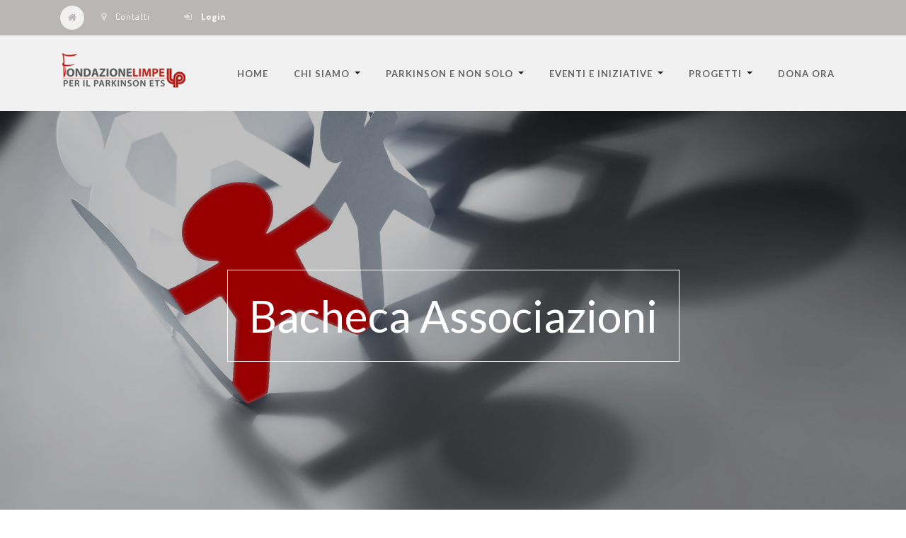

--- FILE ---
content_type: text/html; charset=utf-8
request_url: https://www.fondazionelimpe.it/bacheca-associazioni
body_size: 17506
content:

  
        <!DOCTYPE html>
        <html lang="it-IT" data-website-id="2" data-oe-company-name="Fondazione LIMPE per il Parkinson ETS">
            <head>
                <meta charset="utf-8"/>
                <meta http-equiv="X-UA-Compatible" content="IE=edge,chrome=1"/>
                <meta name="viewport" content="width=device-width, initial-scale=1, user-scalable=no"/>
                <meta name="google-site-verification" content="sX8nzXlp3RDBfhAwEAwGfX5XC0LEc4rFupE-jHMzy_Y"/>
                <title>Associazioni Parkinson | Fondazione LIMPE per il Parkinson Onlus</title>
                <link type="image/x-icon" rel="shortcut icon" href="/web/image/website/2/favicon/"/>

                <script type="text/javascript">
                    var odoo = {
                        csrf_token: "cc3e2ee3893bbfd68b80ad5b4b33d6e02b29508do",
                    };
                </script>

                
            <meta name="generator" content="Odoo"/>

            
            
            
            <meta name="description" content="Spazio dedicato alle Associazioni Parkinson in Italia. Tutte le associazioni di Pazienti potranno inviare la loro richiesta."/>
            <meta name="keywords" content="associazioni parkinson, associazioni pazienti, malattia di parkinson"/>
            
                
                
                
                    
                        <meta property="og:type" content="website"/>
                    
                        <meta property="og:title" content="Associazioni Parkinson | Fondazione LIMPE per il Parkinson Onlus"/>
                    
                        <meta property="og:site_name" content="Fondazione LIMPE per il Parkinson ETS"/>
                    
                        <meta property="og:url" content="https://www.fondazionelimpe.it/bacheca-associazioni"/>
                    
                        <meta property="og:image" content="https://www.fondazionelimpe.it/web/image/79666/Associazione-pazienti-Parkinson-Fondazione-LIMPE.jpg"/>
                    
                        <meta property="og:description" content="Spazio dedicato alle Associazioni Parkinson in Italia. Tutte le associazioni di Pazienti potranno inviare la loro richiesta."/>
                    
                
                
                
                    
                        <meta name="twitter:card" content="summary_large_image"/>
                    
                        <meta name="twitter:title" content="Associazioni Parkinson | Fondazione LIMPE per il Parkinson Onlus"/>
                    
                        <meta name="twitter:image" content="https://www.fondazionelimpe.it/web/image/79666/Associazione-pazienti-Parkinson-Fondazione-LIMPE.jpg"/>
                    
                        <meta name="twitter:description" content="Spazio dedicato alle Associazioni Parkinson in Italia. Tutte le associazioni di Pazienti potranno inviare la loro richiesta."/>
                    
                
            

            
            
                
                    <link rel="alternate" hreflang="en" href="https://www.fondazionelimpe.it/en_GB/bacheca-associazioni"/>
                
                    <link rel="alternate" hreflang="it" href="https://www.fondazionelimpe.it/bacheca-associazioni"/>
                
            

            <script type="text/javascript">
                odoo.session_info = {
                    is_admin: false,
                    is_system: false,
                    is_frontend: true,
                    translationURL: '/website/translations',
                    is_website_user: true,
                    user_id: 15
                };
                
            </script>

            <link type="text/css" rel="stylesheet" href="/web/content/426435-53447cd/2/web.assets_common.0.css"/>
            <link type="text/css" rel="stylesheet" href="/web/content/434541-0148f73/2/web.assets_frontend.0.css"/>
            <link type="text/css" rel="stylesheet" href="/web/content/434542-0148f73/2/web.assets_frontend.1.css"/>
            
            
            

            <script type="text/javascript" src="/web/content/426436-53447cd/2/web.assets_common.js"></script>
            <script src="https://cloud.tinymce.com/stable/tinymce.min.js?apiKey=tc7qg3ts7mhn6d2h594c0krqyr8oppke8p94cnmampe3sjtk"></script>
            <script src="https://cloud.tinymce.com/stable/tinymce.min.js?apiKey=tc7qg3ts7mhn6d2h594c0krqyr8oppke8p94cnmampe3sjtk"></script>
            <script type="text/javascript" src="/web/content/426419-0148f73/2/web.assets_frontend.js"></script>
            
            
            
        
            </head>
            <body>
                
            
        
            
        
        
            
                
            
        
        
    
    

            
            
        
    
            
        <div id="wrapwrap" class="   ">
                <header class=" o_affix_enabled">
                    
            <nav id="preheader" style="display:none">
                <div class="container">
                    <div class="row">
                        <div class="col-lg-12 d-flex">
                            <ul id="contact" class="list-inline m-0">
                                <li class="list-inline-item home d-none d-md-inline-block">
                                    <a href="/"><i class="fa fa-home fa-1x"></i></a>
                                </li>
                                <li class="list-inline-item home d-inline-block d-md-none">
                                    <a href="/contactus"><i class="fa fa-envelope fa-1x"></i>Contact</a>
                                </li>
                                <li class="list-inline-item d-none d-lg-inline-block">
                                    <a href="/contactus"><i class="fa fa-map-marker fa-1x"></i>Contatti</a>
                                </li>
                                <li class="list-inline-item d-none d-md-inline-block">
                                    <i class="fa fa-phone fa-1x"></i>
                                    <span>0696046753</span>
                                </li>
                                <li class="list-inline-item d-none d-md-inline-block">
                                    <i class="fa fa-envelope fa-1x"></i><a href="mailto:info@fondazionelimpe.it">info@fondazionelimpe.it</a>
                                </li>
                            </ul>

                            <div id="social" class="ml-auto">
                                
                                
                                
                                
                                
                                
                            </div>

                            <ul id="language" class="list-inline m-0 js_language_selector d-none d-md-block">
                                <li class="list-inline-item">
                                    <div class="btn-group">
                                        <button data-toggle="dropdown" type="button" class="dropdown-toggle">
                                            <i class="fa fa-globe fa-1x"></i>
                                        </button>
                                        <div role="menu" class="dropdown-menu dropdown-menu-right js_language_selector">
                                            
                                                <a class="js_change_lang dropdown-item" href="/en_GB/bacheca-associazioni" data-lang="en_GB">
                                                    English (UK)
                                                </a>
                                            
                                                <a class="js_change_lang dropdown-item active" href="/bacheca-associazioni" data-lang="it_IT">
                                                     Italiano
                                                </a>
                                            
                                            
                                        </div>
                                    </div>
                                </li>
                            </ul>
                        </div>
                    </div>
                </div>
            </nav>
    <nav id="preheader">
      <div class="container">
        <div class="row">
          <div class="col-lg-12 d-flex">
            <ul id="contact" class="list-inline m-0">
              <li class="list-inline-item home d-none d-md-inline-block">
                <a href="/">
                  <i class="fa fa-home fa-1x"></i>
                </a>
              </li>
              <li class="list-inline-item d-none d-lg-inline-block">
                <a href="/contactus"><i class="fa fa-map-marker fa-1x"></i>
										Contatti
									</a>
              </li>
              <li class="list-inline-item d-none d-md-inline-block"></li>
              <li class="list-inline-item d-none d-md-inline-block">
                <i class="fa fa-sign-in fa-1x"></i>
                <a href="/web/login">
                  <b>Login</b>
                </a>
              </li>
              
            </ul>
            <div id="social" class="ml-auto">
              
              
              
              
              
              
            </div>
          </div>
        </div>
      </div>
    </nav>
  
        <nav class="navbar navbar-expand-md navbar-light bg-light">
                        <div class="container">
                            <a href="/">
				<img src="/logo.png?company=3" alt="Logo of Fondazione LIMPE per il Parkinson ETS" title="Fondazione LIMPE per il Parkinson ETS"/>
			</a>
		<button type="button" class="navbar-toggler" data-toggle="collapse" data-target="#top_menu_collapse">
                                <span class="navbar-toggler-icon"></span>
                            </button>
                            <div class="collapse navbar-collapse" id="top_menu_collapse">
                                <ul class="nav navbar-nav ml-auto text-right o_menu_loading" id="top_menu">
                                    
        
            
    
    <li class="nav-item">
        <a role="menuitem" href="/" class="nav-link ">
            <span>Home</span>
        </a>
    </li>
    

        
            
    
    
    <li class="nav-item dropdown ">
        <a data-toggle="dropdown" href="#" class="nav-link dropdown-toggle">
            <span>Chi Siamo</span>
        </a>
        <ul class="dropdown-menu" role="menu">
            
                
    
    <li class="">
        <a role="menuitem" href="/obiettivi" class="dropdown-item ">
            <span>Obiettivi</span>
        </a>
    </li>
    

            
                
    
    <li class="">
        <a role="menuitem" href="/consiglio-amministrazione" class="dropdown-item ">
            <span>Consiglio di Amministrazione</span>
        </a>
    </li>
    

            
                
    
    <li class="">
        <a role="menuitem" href="/comitato-tecnico-scientifico" class="dropdown-item ">
            <span>Comitato Tecnico Scientifico</span>
        </a>
    </li>
    

            
                
    
    <li class="">
        <a role="menuitem" href="/organo-di-controllo" class="dropdown-item ">
            <span>Organo di Controllo</span>
        </a>
    </li>
    

            
                
    
    <li class="">
        <a role="menuitem" href="/statuto" class="dropdown-item ">
            <span>Statuto</span>
        </a>
    </li>
    

            
                
    
    <li class="">
        <a role="menuitem" href="/bilancio" class="dropdown-item ">
            <span>Bilancio</span>
        </a>
    </li>
    

            
                
    
    <li class="">
        <a role="menuitem" href="/sostienici" class="dropdown-item ">
            <span>Sostienici</span>
        </a>
    </li>
    

            
                
    
    <li class="">
        <a role="menuitem" href="/richieste-di-patrocinio" class="dropdown-item ">
            <span>Richieste di patrocinio</span>
        </a>
    </li>
    

            
                
    
    <li class="">
        <a role="menuitem" href="/rassegna-stampa" class="dropdown-item ">
            <span>Rassegna Stampa</span>
        </a>
    </li>
    

            
                
    
    <li class="">
        <a role="menuitem" href="/contactus" class="dropdown-item ">
            <span>Contatti</span>
        </a>
    </li>
    

            
        </ul>
    </li>

        
            
    
    
    <li class="nav-item dropdown active">
        <a data-toggle="dropdown" href="#" class="nav-link dropdown-toggle">
            <span>Parkinson e non solo</span>
        </a>
        <ul class="dropdown-menu" role="menu">
            
                
    
    <li class="">
        <a role="menuitem" href="/osservatorio-nazionale-parkinson" class="dropdown-item ">
            <span>Parkinson e altri disturbi del movimento</span>
        </a>
    </li>
    

            
                
    
    <li class="">
        <a role="menuitem" href="/faq-parkinson" class="dropdown-item ">
            <span>FAQ sul Parkinson</span>
        </a>
    </li>
    

            
                
    
    <li class="">
        <a role="menuitem" href="/parkinson-invalidita-e-agevolazioni" class="dropdown-item ">
            <span>Invalidità e agevolazioni</span>
        </a>
    </li>
    

            
                
    
    <li class="">
        <a role="menuitem" href="/consigli-utili-parkinson" class="dropdown-item ">
            <span>Le guide per il Paziente</span>
        </a>
    </li>
    

            
                
    
    <li class="">
        <a role="menuitem" href="/bacheca-associazioni" class="dropdown-item active">
            <span>Associazioni Pazienti</span>
        </a>
    </li>
    

            
                
    
    <li class="">
        <a role="menuitem" href="/linee-guida-sul-parkinson" class="dropdown-item ">
            <span>Linee Guida</span>
        </a>
    </li>
    

            
                
    
    <li class="">
        <a role="menuitem" href="/link-utili-pazienti" class="dropdown-item ">
            <span>Link Utili</span>
        </a>
    </li>
    

            
        </ul>
    </li>

        
            
    
    
    <li class="nav-item dropdown ">
        <a data-toggle="dropdown" href="#" class="nav-link dropdown-toggle">
            <span>Eventi e iniziative</span>
        </a>
        <ul class="dropdown-menu" role="menu">
            
                
    
    <li class="">
        <a role="menuitem" href="/giornata-nazionale-parkinson" class="dropdown-item ">
            <span>Giornata Nazionale Parkinson</span>
        </a>
    </li>
    

            
                
    
    <li class="">
        <a role="menuitem" href="/golf-for-parkinson" class="dropdown-item ">
            <span>Golf for Parkison 2025</span>
        </a>
    </li>
    

            
                
    
    <li class="">
        <a role="menuitem" href="/convention" class="dropdown-item ">
            <span>Convention 2025</span>
        </a>
    </li>
    

            
                
    
    <li class="">
        <a role="menuitem" href="/swim-for-parkinson" class="dropdown-item ">
            <span>Swim for Parkinson</span>
        </a>
    </li>
    

            
                
    
    <li class="">
        <a role="menuitem" href="/webinar-caregiver" class="dropdown-item ">
            <span>Webinar Caregiver</span>
        </a>
    </li>
    

            
                
    
    <li class="">
        <a role="menuitem" href="/webinar" class="dropdown-item ">
            <span>Webinar Pazienti</span>
        </a>
    </li>
    

            
                
    
    <li class="">
        <a role="menuitem" href="/rivista-ricerca-in-movimento" class="dropdown-item ">
            <span>Rivista Ricerca in Movimento</span>
        </a>
    </li>
    

            
                
    
    <li class="">
        <a role="menuitem" href="/eventi-patrocinati" class="dropdown-item ">
            <span>Eventi Patrocinati</span>
        </a>
    </li>
    

            
                
    
    <li class="">
        <a role="menuitem" href="/news" class="dropdown-item ">
            <span>Notizie in evidenza</span>
        </a>
    </li>
    

            
                
    
    <li class="">
        <a role="menuitem" href="/archivio-eventi" class="dropdown-item ">
            <span>Archivio Eventi</span>
        </a>
    </li>
    

            
        </ul>
    </li>

        
            
    
    
    <li class="nav-item dropdown ">
        <a data-toggle="dropdown" href="#" class="nav-link dropdown-toggle">
            <span>PROGETTI</span>
        </a>
        <ul class="dropdown-menu" role="menu">
            
                
    
    <li class="">
        <a role="menuitem" href="/radac-raccolta-dati-clinici" class="dropdown-item ">
            <span>RADAC</span>
        </a>
    </li>
    

            
                
    
    <li class="">
        <a role="menuitem" href="/registro-disturbi" class="dropdown-item ">
            <span>PROGETTI CON ALTRE ISTITUZIONI</span>
        </a>
    </li>
    

            
        </ul>
    </li>

        
            
    
    <li class="nav-item">
        <a role="menuitem" href="https://donazioni.fondazionelimpe.it/dona-ora/" class="nav-link ">
            <span>DONA ORA</span>
        </a>
    </li>
    

        
            
    
    
    

        
    
            
            <li class="nav-item divider d-none"></li> <li id="my_cart" class="nav-item d-none">
                <a href="/shop/cart" class="nav-link">
                    <i class="fa fa-shopping-cart"></i>
                    Carrello <sup class="my_cart_quantity badge badge-primary" data-order-id=""></sup>
                </a>
            </li>
            
        
        
                                    
                                
            <li class="nav-item divider"></li>
            </ul>
                            </div>
                        </div>
                    </nav>
                </header>
                <main>
                    
    <div id="wrap" class="oe_structure oe_empty">
      <section class="s_cover parallax s_parallax_is_fixed s_parallax_no_overflow_hidden pt208 pb192 bg-black-25" data-scroll-background-ratio="1" style="background-image: none;">
        <span class="s_parallax_bg oe_img_bg oe_custom_bg" style="background-image: url(&quot;/web/image/79666/Associazione-pazienti-Parkinson-Fondazione-LIMPE.jpg&quot;); background-position: 27.58% 29.47%;"></span>
        <section>
          <div class="container">
            <div class="row s_nb_column_fixed">
              <div class="col-lg-12 s_title pt16 pb16" style="text-align: center;">
                <h1 class="s_title_boxed" style="text-align: left;">
                  <font style="font-size: 62px;">Bacheca Associazioni</font>
                </h1>
                <p>
                  <br/>
                </p>
              </div>
            </div>
          </div>
        </section>
      </section>
      <a name="tornasu"></a>
      <section class="pt32 pb32 bg-300 oe_custom_bg">
        <div class="container">
          <div class="row s_nb_column_fixed">
            <div class="col-lg-12 s_title pt16 pb16" style="text-align: center;">
              <h3 class="s_title_default">
                <font class="text-gamma" style="">Bacheca Associazioni Parkinson in Italia</font>
              </h3>
              <h5 class="av-special-heading-tag">Le Associazioni Pazienti che vogliono dare visibilità alla loro attività possono utilizzare il form presente nella pagina per segnalare le proprie iniziative e contatti.</h5>
            </div>
          </div>
        </div>
      </section>
      <section class="s_text_block pt32 pb32">
        <div class="container">
          <div class="row">
            <div class="col-lg-10 offset-lg-1 pt0 pb0">
              <p class="lead">Tutte le <b>Associazioni Pazienti</b> che vogliono avere visibilità attraverso il sito di Fondazione LIMPE per il Parkinson Onlus possono compilare la seguente <a href="/survey/start/richiesta-associazioni-pazienti-115" target="_blank">scheda</a> per segnalare i propri contatti e le proprie attività.</p>
              <p class="lead">Per eventuali modifiche a contatti già pubblicati o per dare visibilità a nuove iniziative, è possibile inviare un'e-mail all'indirizzo <a href="mailto:info@fondazionelimpe.it" data-original-title="" title="" aria-describedby="tooltip674301">info@fondazionelimpe.it</a> con la comunicazione dei nuovi dati. Gli eventi segnalati saranno pubblicizzati sulle pagine Facebook del Gruppo. </p>
            </div>
          </div>
        </div>
      </section>
      <section class="pb32 pt4">
        <div class="container">
          <div class="row s_nb_column_fixed">
            <div class="s_title pt6 pb col-lg-12" style="text-align: center;">
              <h4 class="s_title_default">
                <font style="" class="text-gamma">Calabria</font>
              </h4>
            </div>
          </div>
        </div>
      </section>
      <section class="s_company_team bg-300 oe_custom_bg">
        <div class="container">
          <div class="row s_nb_column_fixed">
            <div class="col-lg-6 pt16 pb16">
              <div class="row s_col_no_resize s_col_no_bgcolor">
                <div class="col-lg-4 ">
                  <img alt="" src="/web/image/25233/AssociazioneRaGi.png" class="img-fluid rounded-circle d-block mx-auto shadow" data-original-title="" title="" aria-describedby="tooltip825769" style=""/>
                </div>
                <div class="col-lg-8">
                  <h4 class="o_default_snippet_text">
                    <font style="font-size: 24px;">Associazione Ra.Gi. Onlus</font>
                  </h4>
                  <p><span class="fa fa-vcard-o" style=""></span> Viale Magna Grecia, 75/21 - 88100 Catanzaro CZ<br/><span class="fa fa-phone" style=""></span><b></b> 0961-060144<br/><span class="fa fa-envelope" style=""></span>&nbsp;<a href="mailto:centrostudiragi@libero.it">centrostudiragi@libero.it</a><br/><span class="fa fa-globe" style="" data-original-title="" title="" aria-describedby="tooltip624541"></span>&nbsp;<a href="http://www.associazioneragi.org">www.associazioneragi.org</a></p>
                  <p class="text-gamma">
                    <b>
                      <br/>
                    </b>
                  </p>
                </div>
              </div>
            </div>
            <div class="col-lg-6 pt16 pb16">
              <div class="row s_col_no_resize s_col_no_bgcolor">
                <div class="col-lg-8">
                  <p class="text-gamma">
                    <b>Attività Previste<br/>Corsi</b>
                  </p>
                  <p>
                    <i>Attività di formazione per operatori di vario tipo (medici, educatori, logopedisti, fisioterapisti, OSS, OSA, ecc.)<br/><br/>Attività di formazione e informazione per familiari e caregivers di persone con una patologia dementigena</i>
                  </p>
                  <p class="text-gamma">
                    <b>Terapie non farmacologiche</b>
                  </p>
                  <p>
                    <i>Terapie espressivo-corporee e le terapie non farmacologiche, nelle, loro diverse modalità, in progetti educativi, preventivi, riabilitativi e terapeutici applicate su persone con Parkinson, Alzheimer e altre forme di demenza</i>
                  </p>
                </div>
              </div>
            </div>
          </div>
        </div>
      </section>
      <section class="pt32 pb32">
        <div class="container">
          <div class="row s_nb_column_fixed">
            <div class="s_title pt6 pb col-lg-12" style="text-align: center;">
              <h4 class="s_title_default">
                <font style="" class="text-gamma">Campania</font>
              </h4>
            </div>
          </div>
        </div>
      </section>
      <section class="s_company_team bg-300 oe_custom_bg">
        <div class="container">
          <div class="row s_nb_column_fixed">
            <div class="col-lg-6 pt16 pb16">
              <div class="row s_col_no_resize s_col_no_bgcolor">
                <div class="col-lg-4">
                  <img alt="" src="/web/image/25248/MotoPerpetuo.jpg" class="img-fluid rounded-circle d-block mx-auto shadow" data-original-title="" title="" aria-describedby="tooltip593210" style=""/>
                </div>
                <div class="col-lg-8">
                  <h4>
                    <font style="font-size: 24px;">Moto Perpetuo</font>
                  </h4>
                  <h4 class="o_default_snippet_text"> </h4>
                  <p><span class="fa fa-vcard-o" style=""></span> Via Luigi Guercio, 396 - 84135 Salerno SA<br/><span class="fa fa-mobile" style=""></span><b></b> 333-4803481; 337-797082<br/><span class="fa fa-envelope" style=""></span><a href="mailto:info.motoperpetuo@gmail.com" data-original-title="" title="" aria-describedby="tooltip958093">&nbsp;info.motoperpetuo@gmail.com</a><br/><span class="fa fa-globe" style="" data-original-title="" title="" aria-describedby="tooltip624541"></span>&nbsp;<a href="http://www.motoperpetuo.info/" data-original-title="" title="" aria-describedby="tooltip204302">www.motoperpetuo.info</a></p>
                  <p class="text-gamma">
                    <b>
                      <br/>
                    </b>
                  </p>
                </div>
              </div>
            </div>
            <div class="col-lg-6 pt16 pb16">
              <div class="row s_col_no_resize s_col_no_bgcolor">
                <div class="col-lg-8">
                  <h4 class="o_default_snippet_text"> </h4>
                  <p class="text-gamma">
                    <b>Attività Previste<br/>Corsi</b>
                  </p>
                  <p>
                    <i>Corso di formazione per volontari</i>
                  </p>
                  <p class="text-gamma o_default_snippet_text">
                    <b>Progetti</b>
                  </p>
                  <p>
                    <i>Progetto "Vorrei non restare solo"</i>
                  </p>
                </div>
              </div>
            </div>
            <hr class="s_hr_1px s_hr_solid border-600 w-100 mx-auto"/>
          </div>
        </div>
      </section>
      <section class="s_company_team bg-300 oe_custom_bg">
        <div class="container">
          <div class="row s_nb_column_fixed">
            <div class="col-lg-6 pt16 pb16">
              <div class="row s_col_no_resize s_col_no_bgcolor">
                <div class="col-lg-4">
                  <img alt="" src="/web/image/25247/Parthenope.jpg" class="img-fluid rounded-circle d-block mx-auto shadow" data-original-title="" title="" aria-describedby="tooltip999492"/>
                </div>
                <div class="col-lg-8 pb48">
                  <h4 class="o_default_snippet_text">
                    <font style="font-size: 24px;">Parkinson Parthenope</font>
                  </h4>
                  <h4 class="o_default_snippet_text"> </h4>
                  <p><span class="fa fa-vcard-o" style=""></span> Via Misericordiella, 30 - 80137 Napoli NA<br/><span class="fa fa-mobile" style="" data-original-title="" title="" aria-describedby="tooltip490678"></span><b></b> 335-441180<br/><span class="fa fa-envelope" style=""></span><a href="mailto:info.parkinsonparthenope@gmail.com" data-original-title="" title="" aria-describedby="tooltip28443">&nbsp;parkinsonparthenope@gmail.com</a><br/><span class="fa fa-globe" style="" data-original-title="" title="" aria-describedby="tooltip624541"></span><a href="http://www.parkinsonparthenope.it" data-original-title="" title="" aria-describedby="tooltip737896">&nbsp;www.parkinsonparthenope.it</a></p>
                </div>
              </div>
            </div>
          </div>
        </div>
      </section>
      <section class="pb32 pt4">
        <div class="container">
          <div class="row s_nb_column_fixed">
            <div class="s_title pt6 pb col-lg-12" style="text-align: center;">
              <h4 class="s_title_default pb0 pt32">
                <font style="" class="text-gamma">Emilia Romagna</font>
              </h4>
            </div>
          </div>
        </div>
      </section>
      <section class="s_company_team bg-300 oe_custom_bg" style="">
        <div class="container">
          <div class="row s_nb_column_fixed">
            <div class="col-lg-6 pt16 pb16">
              <div class="row s_col_no_resize s_col_no_bgcolor">
                <div class="col-lg-4 ">
                  <img alt="" src="/web/image/338675/Logo%20Parkinsoniani%20Piacenza2.jpg" class="img-fluid rounded-circle d-block mx-auto shadow" data-original-title="" title="" aria-describedby="tooltip825769" style=""/>
                </div>
                <div class="col-lg-8">
                  <h4>
                    <font style="font-size: 24px;">Unione Parkinsoniani Piacenza<br/>ODV<br/></font>
                  </h4>
                  <p><span class="fa fa-vcard-o" style="" data-original-title="" title="" aria-describedby="tooltip555593"></span> Viale Malta, 5 - 29122 Piacenza <br/><span class="fa fa-mobile" style="" data-original-title="" title="" aria-describedby="tooltip490678"><br/></span>&nbsp;338-5858664<br/><span class="fa fa-envelope" style=""></span>&nbsp;<a href="mailto:parkinsonpiacenza@gmail.com" data-original-title="" title="" aria-describedby="tooltip38765">parkinsonpiacenza@gmail.com</a><br/><span class="fa fa-globe" style="" data-original-title="" title="" aria-describedby="tooltip624541"></span>&nbsp;<a href="https://www.Parkinsonitalia.it" target="_blank">www.Parkinsonitalia.it</a></p>
                  <p class="text-gamma">
                    <b>
                      <br/>
                    </b>
                  </p>
                </div>
              </div>
            </div>
            <div class="col-lg-6 pt16 pb16">
              <div class="row s_col_no_resize s_col_no_bgcolor">
                <div class="col-lg-8">
                  <p class="text-gamma">
                    <b>Attività Previste<br/>Corsi</b>
                  </p>
                  <p>
                    <i>Attività Fisica Adattata<br/>Stimolazione Cognitiva<br/>Logopedia<br/>Gruppi di Sostegno<br/>Attività per i Caregiver<br/>Scuola di ballo<br/>Yoga<br/>Musicoterapia<br/>Mindfulness<br/>Riabilitazione in Acqua<br/>Incontri con Medici Specialisti</i>
                  </p>
                </div>
              </div>
            </div>
          </div>
        </div>
      </section>
      <section class="pt32 pb32">
        <div class="container">
          <div class="row s_nb_column_fixed">
            <div class="s_title pt6 pb col-lg-12" style="text-align: center;">
              <h4 class="s_title_default">
                <font style="" class="text-gamma">Lazio</font>
              </h4>
            </div>
          </div>
        </div>
      </section>
      <section class="s_company_team bg-300 oe_custom_bg" style="">
        <div class="container">
          <div class="row s_nb_column_fixed">
            <div class="col-lg-6 pt16 pb16">
              <div class="row s_col_no_resize s_col_no_bgcolor">
                <div class="col-lg-4">
                  <img alt="" src="/web/image/186119/ParkinsonCiociaria.png" class="img-fluid rounded-circle d-block mx-auto shadow" data-original-title="" title="" aria-describedby="tooltip102079"/>
                </div>
                <div class="col-lg-8 pb48">
                  <h4 class="o_default_snippet_text">
                    <font style="font-size: 24px;">Associazione Parkinson Ciociaria</font>
                  </h4>
                  <p><span class="fa fa-vcard-o" style=""></span> Via Ponte La pietra, 1 03043 Cassino (FR)<br/><span class="fa fa-mobile" style=""></span> 392-4444570; 328-7384818<br/><span class="fa fa-envelope" style=""></span><a href="mailto:info@azioneparkinsonciociaria.com">info@azioneparkinsonciociaria.com</a><br/><span class="fa fa-globe" style="" data-original-title="" title="" aria-describedby="tooltip624541"></span><a href="https://www.azioneparkinsonciociaria.com" data-original-title="" title="" aria-describedby="tooltip562733">www.azioneparkinsonciociaria.com</a></p>
                  <p class="text-gamma">
                    <b>
                      <br/>
                    </b>
                  </p>
                </div>
              </div>
            </div>
            <div class="col-lg-6 pt16 pb0">
              <div class="row s_col_no_resize s_col_no_bgcolor">
                <div class="col-lg-8">
                  <p>
                    <b>
                      <font style="" class="text-gamma">Attività Previste</font>
                      <br/>
                    </b>
                    <i><br/>Corso "A Scuola di Parkinson®"&nbsp; <br/>(condotto e coordinato dalla Dott.ssa M. Francesca De Pandis)<br/></i>
                    <i>Corso di Scrittura Creativa</i>
                    <br/>
                    <i>Laboratori di Sostegno Psicologico e Counseling Familiare<br/>Laboratorio di Attività Fisica Adattata<br/>Laboratorio di Logopedia<br/>Supporto e Counseling Giuridico<br/>Attività culturali e ricreative</i>
                  </p>
                  <p>
                    <i>La maggior parte delle attività si svolgono online;<br/>per quelle in presenza viene data comunicazione sul sito e tramite i contatti social</i>
                  </p>
                </div>
              </div>
            </div>
            <hr class="s_hr_1px s_hr_solid border-600 w-100 mx-auto"/>
          </div>
        </div>
      </section>
      <section class="s_company_team bg-300 oe_custom_bg">
        <div class="container">
          <div class="row s_nb_column_fixed">
            <div class="col-lg-6 pt16 pb16">
              <div class="row s_col_no_resize s_col_no_bgcolor">
                <div class="col-lg-4">
                  <img alt="" src="/web/image/25244/ParkinsonGiovaniRoma.jpg" class="img-fluid rounded-circle d-block mx-auto shadow" data-original-title="" title="" aria-describedby="tooltip60"/>
                </div>
                <div class="col-lg-8 pb48">
                  <h4 class="o_default_snippet_text">
                    <font style="font-size: 24px;">Parkinson Giovanile Roma Onlus</font>
                  </h4>
                  <p><span class="fa fa-vcard-o" style=""></span> Via Palombarese, 378 00010 Fonte Nuova (RM)<br/><span class="fa fa-mobile" style=""></span><b></b> 340-2712816<br/><span class="fa fa-envelope" style=""></span><a href="mailto:infoparkinsongiovanileroma@gmail.com">infoparkinsongiovanileroma@gmail.com</a><br/><span class="fa fa-globe" style="" data-original-title="" title="" aria-describedby="tooltip624541"></span><a href="https://www.parkinsongiovanile.it" data-original-title="" title="" aria-describedby="tooltip3748">www.parkinsongiovanile.it</a></p>
                </div>
              </div>
            </div>
            <div class="col-lg-6 pt16 pb16">
              <div class="row s_col_no_resize s_col_no_bgcolor">
                <div class="col-lg-4 "></div>
              </div>
            </div>
            <hr class="s_hr_1px s_hr_solid border-600 w-100 mx-auto"/>
          </div>
        </div>
      </section>
      <section class="s_company_team bg-300 oe_custom_bg">
        <div class="container">
          <div class="row s_nb_column_fixed">
            <div class="col-lg-6 pt16 pb16">
              <div class="row s_col_no_resize s_col_no_bgcolor">
                <div class="col-lg-4 ">
                  <img alt="" src="/web/image/25245/bradipo_2-307x300.jpg" class="img-fluid rounded-circle d-block mx-auto shadow" data-original-title="" title="" aria-describedby="tooltip194605"/>
                </div>
                <div class="col-lg-8 pb40">
                  <h4 class="o_default_snippet_text">
                    <font style="font-size: 24px;">Bradirapidi Parky Touch Rugby Onlus</font>
                  </h4>
                  <p><span class="fa fa-vcard-o" style=""></span> Viale Tito Labieno, 68/F 00174 Roma<br/><span class="fa fa-mobile" style=""></span><b></b> 347-8161491<br/><span class="fa fa-envelope" style=""></span><a href="mailto:info@parkytouchrugby.com">info@parkytouchrugby.com</a><br/><span class="fa fa-globe" style="" data-original-title="" title="" aria-describedby="tooltip624541"></span><a href="https://parkytouchrugby.com/it_it/" data-original-title="" title="" aria-describedby="tooltip450692">www.parkytouchrugby.com</a></p>
                </div>
              </div>
            </div>
            <div class="col-lg-6 pt16 pb16">
              <div class="row s_col_no_resize s_col_no_bgcolor">
                <div class="col-lg-8">
                  <p class="text-gamma">
                    <b>Attività Previste<br/>Sport</b>
                  </p>
                  <p>
                    <i>Parky Touch Rugby, Danzaterapia</i>
                  </p>
                  <p class="text-gamma o_default_snippet_text">
                    <b>Laboratorio</b>
                  </p>
                  <p>
                    <i>Creare con le mani</i>
                  </p>
                </div>
              </div>
            </div>
            <hr class="s_hr_1px s_hr_solid border-600 w-100 mx-auto"/>
          </div>
        </div>
      </section>
      <section class="s_company_team bg-300 oe_custom_bg" style="">
        <div class="container">
          <div class="row s_nb_column_fixed">
            <div class="col-lg-6 pt16 pb16">
              <div class="row s_col_no_resize s_col_no_bgcolor">
                <div class="col-lg-4">
                  <img alt="" src="/web/image/25243/ParkinZone.png" class="img-fluid rounded-circle d-block mx-auto shadow" data-original-title="" title="" aria-describedby="tooltip83601"/>
                </div>
                <div class="col-lg-8">
                  <h4 class="o_default_snippet_text">
                    <font style="font-size: 24px;">Parkinzone Onlus</font>
                  </h4>
                  <p><span class="fa fa-vcard-o" style=""></span> Via Sesto Rufo, 42 - 00136 Roma RM<br/><span class="fa fa-phone" style=""></span> 06-39729431<br/><span class="fa fa-mobile" style=""></span> 337-797082<br/><span class="fa fa-envelope" style=""></span><a href="mailto:parkinzoneonlusroma@gmail.com">parkinzoneonlusroma@gmail.com</a><br/><span class="fa fa-globe" style="" data-original-title="" title="" aria-describedby="tooltip624541"></span><a href="http://www.parkinzone.it" data-original-title="" title="" aria-describedby="tooltip86114">www.parkinzone.it</a></p>
                </div>
              </div>
            </div>
            <div class="col-lg-6 pt16 pb16">
              <div class="row s_col_no_resize s_col_no_bgcolor">
                <div class="col-lg-8">
                  <p class="text-gamma">
                    <b>Attività Previste a Roma<br/>Laboratori Vari</b>
                  </p>
                  <p>
                    <i>Laboratori di teatro, danza e voce nella sede di Roma per i pazienti parkinsoniani</i>
                  </p>
                  <p class="text-gamma o_default_snippet_text">
                    <b>Laboratorio Dance Well in collaborazione con il Comune di Bassano del Grappa</b>
                  </p>
                  <p>
                    <i>Le prime due lezioni si svolgeranno il 13 Aprile 2019: 1) presso il Parco archeologico del Colosseo alle ore 10,30 con Giovanna Garzotto; 2) presso il Palazzo Spada alle ore 15,30 con Vera Borghini e Carlotta Bortesi supervisionate da Giovanna Garzotto. Il Laboratorio sarà attivo fino a giugno con appuntamento fisso sabato alle 15.30 presso il Palazzo Spada.</i>
                  </p>
                  <p class="text-gamma">
                    <b>Attività Previste in Molise<br/>Laboratori Vari</b>
                  </p>
                  <p>
                    <i>Laboratori di teatro, danza e fisioterapia nella sede di Molise per i pazienti parkinsoniani</i>
                  </p>
                </div>
              </div>
            </div>
            <hr class="s_hr_1px s_hr_solid border-600 w-100 mx-auto"/>
          </div>
        </div>
      </section>
      <section class="s_company_team bg-300 oe_custom_bg" style="">
        <div class="container">
          <div class="row s_nb_column_fixed">
            <div class="col-lg-6 pt16 pb16">
              <div class="row s_col_no_resize s_col_no_bgcolor">
                <div class="col-lg-4">
                  <img alt="" src="/web/image/195899/Associazione%20Pakinson%20Viterbo_logo.png" class="img-fluid rounded-circle d-block mx-auto shadow" data-original-title="" title="" aria-describedby="tooltip83601"/>
                </div>
                <div class="col-lg-8">
                  <h4>
                    <font style="font-size: 24px;">Associazione Parkinson<br/>Viterbo<br/></font>
                  </h4>
                  <p><span class="fa fa-vcard-o" style=""></span> Via Lorenzo da Viterbo, 28 - 01100 Viterbo VT<br/><span class="fa fa-phone" style=""></span> 0761-324288<br/><span class="fa fa-mobile" style=""></span> 348-3123266<br/><span class="fa fa-envelope" style=""></span><a href="mailto:parkinzoneonlusroma@gmail.com" data-original-title="" title="" aria-describedby="tooltip782982">info@parkinsonviterbo.it</a><br/><span class="fa fa-globe" style="" data-original-title="" title="" aria-describedby="tooltip624541"></span><a href="http://www.parkinzone.it" data-original-title="" title="" aria-describedby="tooltip86114">www.parkinsonviterbo.it</a></p>
                </div>
              </div>
            </div>
            <div class="col-lg-6 pt16 pb16">
              <div class="row s_col_no_resize s_col_no_bgcolor">
                <div class="col-lg-8">
                  <p class="text-gamma">
                    <b>Attività Previste <br/></b>
                  </p>
                  <p>
                    <i>- Incontri del giovedì per parkinsoniani e familiari con la psicologa Dott.ssa M. Grazia Iuliano<br/>- Incontri al...cinema: proiezioni quindicinali in collaborazione con il Consorzio Biblioteche di Viterbo<br/>- Ginnastica posturale in palestra, in collaborazione con L'Etruria Sport Country<br/></i>
                  </p>
                  <br/>
                </div>
              </div>
            </div>
          </div>
        </div>
      </section>
      <section class="pt32 pb32">
        <div class="container">
          <div class="row s_nb_column_fixed">
            <div class="s_title pt6 pb col-lg-12" style="text-align: center;">
              <h4 class="s_title_default">
                <font style="" class="text-gamma">Lombardia</font>
              </h4>
            </div>
          </div>
        </div>
      </section>
      <section class="s_company_team bg-300 oe_custom_bg">
        <div class="container">
          <div class="row s_nb_column_fixed">
            <div class="col-lg-6 pt16 pb16">
              <div class="row s_col_no_resize s_col_no_bgcolor">
                <div class="col-lg-4">
                  <img alt="" src="/web/image/25775/ComitatoItalianoAssociazioniParkinson.png" class="img-fluid rounded-circle d-block mx-auto shadow" data-original-title="" title="" aria-describedby="tooltip513687"/>
                </div>
                <div class="col-lg-8">
                  <h4 class="o_default_snippet_text">
                    <font style="font-size: 24px;">Comitato Italiano Associazioni Parkinson</font>
                  </h4>
                  <p><span class="fa fa-vcard-o" style=""></span> Via Brofferio 7 – 28925 Suna (VB)<br/><span class="fa fa-mobile" style=""></span> 339-2042872<br/><span class="fa fa-envelope" style=""></span><a href="mailto:info@comitatoparkinson.it">info@comitatoparkinson.it</a><br/><span class="fa fa-globe" style="" data-original-title="" title="" aria-describedby="tooltip624541"></span><a href="http://www.comitatoparkinson.it" data-original-title="" title="" aria-describedby="tooltip9410">www.comitatoparkinson.it</a></p>
                </div>
              </div>
            </div>
            <div class="col-lg-6 pt16 pb16">
              <div class="row s_col_no_resize s_col_no_bgcolor">
                <div class="col-lg-8 pb16">
                  <p class="text-gamma">
                    <b>Obiettivi</b>
                  </p>
                  <p style="text-align: justify;">
                    <i>Migliorare la qualità della vita delle persone con Parkinson e dei loro cari; Coordinare e dare voce unica a tutta la comunità parkinsoniana; Promuovere e condividere i progetti virtuosi delle associazioni; Fornire formazione, consulenza e supporto alle associazoni costituite ed in fase di costituzione; Informare e divulgare i temi relativi alla malattia di Parkinson</i>
                  </p>
                  <p class="text-gamma o_default_snippet_text">
                    <b>Progetti</b>
                  </p>
                  <p style="text-align: justify;">
                    <i>Censimento Associazioni; Analisi dei censimenti realizzati fino ad oggi; Manifesto del Parkinson; Corso di formazione online: "Riforma del III settore"; Monitoraggio disponibilità farmaci; Geo Parkinson</i>
                  </p>
                </div>
              </div>
            </div>
            <hr class="s_hr_1px s_hr_solid border-600 w-100 mx-auto"/>
          </div>
        </div>
      </section>
      <section class="s_company_team bg-300 oe_custom_bg">
        <div class="container">
          <div class="row s_nb_column_fixed">
            <div class="col-lg-6 pt16 pb16">
              <div class="row s_col_no_resize s_col_no_bgcolor">
                <div class="col-lg-4 ">
                  <img alt="" src="/web/image/25241/GiovaniParkinsoniani.jpg" class="img-fluid rounded-circle d-block mx-auto shadow" data-original-title="" title="" aria-describedby="tooltip992897"/>
                </div>
                <div class="col-lg-8">
                  <h4>
                    <font style="font-size: 24px;">A.I.G.P. Associazione Italiana <br/>Giovani Parkinsoniani ODV</font>
                  </h4>
                  <p><span class="fa fa-vcard-o" style="" data-original-title="" title="" aria-describedby="tooltip587076"></span> Via Privata Miramare, 9 - 20125 Milano<br/>(Sede Operativa)<br/><span class="fa fa-mobile" style=""></span> 351-8211710<br/><span class="fa fa-envelope" style=""></span><a href="mailto:info@parkinsongiovani.com">info@parkinsongiovani.com</a><br/><span class="fa fa-globe" style="" data-original-title="" title="" aria-describedby="tooltip624541"></span><a href="http://www.parkinsongiovani.com" data-original-title="" title="" aria-describedby="tooltip473837">www.parkinsongiovani.com</a></p>
                </div>
              </div>
            </div>
            <div class="col-lg-6 pt16 pb16">
              <div class="row s_col_no_resize s_col_no_bgcolor">
                <div class="col-lg-8 pb24">
                  <p class="text-gamma">
                    <b>Attività Previste</b>
                  </p>
                  <p style="text-align: justify;">
                    <i>Il cuore della nostra attività è informare la persona con Parkinson e la sua famiglia, aiutarla a convivere con la malattia, sostenerla con l'aiuto del gruppo.<br/></i>
                    <i>Promuoviamo il dialogo tra le associazioni e la nascita di un organismo unitario nazionale che si interfacci con le istituzioni.</i>
                    <br/>
                    <i>Promuoviamo una diversa percezione sociale della malattia attraverso iniziative pubbliche, eventi e interventi sui media.</i>
                  </p>
                </div>
              </div>
            </div>
            <hr class="s_hr_1px s_hr_solid border-600 w-100 mx-auto"/>
          </div>
        </div>
      </section>
      <section class="s_company_team bg-300 oe_custom_bg">
        <div class="container">
          <div class="row s_nb_column_fixed">
            <div class="col-lg-6 pt16 pb16">
              <div class="row s_col_no_resize s_col_no_bgcolor">
                <div class="col-lg-4">
                  <img alt="" src="/web/image/25240/moov-it.jpg" class="img-fluid rounded-circle d-block mx-auto shadow" data-original-title="" title="" aria-describedby="tooltip652590"/>
                </div>
                <div class="col-lg-8">
                  <h4 class="o_default_snippet_text">
                    <font style="font-size: 24px;">Associazione Moov-It Onlus</font>
                  </h4>
                  <p><span class="fa fa-vcard-o" style=""></span> Piazzale Antonio Baiamonti, 1 - 20154 Milano<br/><span class="fa fa-mobile" style=""></span> 393-9966916<br/><span class="fa fa-envelope" style=""></span><a href="mailto:info@moov-it.it">info@moov-it.it</a><br/><span class="fa fa-globe" style="" data-original-title="" title="" aria-describedby="tooltip624541"></span><a href="http://www.moov-it.it" data-original-title="" title="" aria-describedby="tooltip332549">www.moov-it.it</a></p>
                </div>
              </div>
            </div>
            <div class="col-lg-6 pt16 pb16">
              <div class="row s_col_no_resize s_col_no_bgcolor">
                <div class="col-lg-8 pb16">
                  <p class="text-gamma">
                    <b>Attività Previste<br/>Riabilitazione</b>
                  </p>
                  <p>
                    <i>Corsi di attività motoria adattata</i>
                  </p>
                  <p class="text-gamma">
                    <b>Sportello psicologico</b>
                  </p>
                  <p>
                    <i>Counseling e gruppi di sostengo per malati, familiari e caregiver</i>
                  </p>
                  <p class="text-gamma">
                    <b>Attività ricreative</b>
                  </p>
                  <p>
                    <i>Vacanze attive per malati, familiari, amici e caregiver</i>
                  </p>
                </div>
              </div>
            </div>
            <hr class="s_hr_1px s_hr_solid border-600 w-100 mx-auto"/>
          </div>
        </div>
      </section>
      <section class="s_company_team bg-300 oe_custom_bg">
        <div class="container">
          <div class="row s_nb_column_fixed">
            <div class="col-lg-6 pt16 pb16">
              <div class="row s_col_no_resize s_col_no_bgcolor">
                <div class="col-lg-4">
                  <img alt="" src="/web/image/25239/groane.jpg" class="img-fluid rounded-circle d-block mx-auto shadow" data-original-title="" title="" aria-describedby="tooltip106346"/>
                </div>
                <div class="col-lg-8">
                  <h4 class="o_default_snippet_text">
                    <font style="font-size: 24px;">As.P.I. Groane Onlus</font>
                  </h4>
                  <p><span class="fa fa-vcard-o" style=""></span> Via P. Micca, 8 - 20037 Paderno Dugnano (MI)<br/><span class="fa fa-mobile" style=""></span> 331-8031350<br/><span class="fa fa-envelope" style=""></span><a href="mailto:info@aspigroane.it">info@aspigroane.it</a><br/><span class="fa fa-globe" style="" data-original-title="" title="" aria-describedby="tooltip624541"></span><a href="http://www.aspigroane.it" data-original-title="" title="" aria-describedby="tooltip895131">www.aspigroane.it</a></p>
                </div>
              </div>
            </div>
            <div class="col-lg-6 pt16 pb16">
              <div class="row s_col_no_resize s_col_no_bgcolor">
                <div class="col-lg-8 pb48">
                  <p class="text-gamma"><b>Attività Previste</b>&nbsp;</p>
                  <p style="text-align: justify;">
                    <i>Corso di Nordic Walking condotto dalla Dr.ssa Giuliana Matordes e dai suoi fisioterapisti e osteopati. Ha lo scopo di proporre il cammino nordico con i bastoncini come metodica per migliorare postura, equilibrio e andatura.</i>
                  </p>
                  <p class="text-gamma">
                    <b>Supporto psicologico</b>
                  </p>
                  <p style="text-align: justify;">
                    <i>Incontri con lo psicologo dedicati all'ascolto, per far sentire meno solo chi convive quotidianamente con la malattia. Invitando malati e caregiver all'apprendimento di tecniche utili nell'adattamento a situazioni difficili attraverso emozioni. L'attività è guidata dallo psicologo Dott. Emanuele Tommasini ed è rivolta a tutti i nostri soci.</i>
                  </p>
                </div>
              </div>
            </div>
            <hr class="s_hr_1px s_hr_solid border-600 w-100 mx-auto"/>
          </div>
        </div>
      </section>
      <section class="s_company_team bg-300 oe_custom_bg">
        <div class="container">
          <div class="row s_nb_column_fixed">
            <div class="col-lg-6 pt16 pb16">
              <div class="row s_col_no_resize s_col_no_bgcolor">
                <div class="col-lg-4">
                  <img alt="" src="/web/image/450477/ASPI.png" class="img-fluid rounded-circle d-block mx-auto shadow" data-original-title="" title="" aria-describedby="tooltip106346"/>
                </div>
                <div class="col-lg-8">
                  <h4>
                    <font style="font-size: 24px;">As.P.I. Associazione Parkinson <br/>Insubria Legnano APS</font>
                  </h4>
                  <p><span class="fa fa-vcard-o" style=""></span> Via Girardi, 19 - 20025 Legnano (MI)<br/><span class="fa fa-phone" data-original-title="" title="" aria-describedby="tooltip815990" style="font-size: 16px;"></span>&nbsp;0331 541091<br/><span class="fa fa-mobile" style=""></span> 349-3084760&nbsp;<br/><span class="fa fa-envelope" style="" data-original-title="" title="" aria-describedby="tooltip327220"></span>&nbsp;<a href="mailto:aspi.legnano@gmail.com" data-original-title="" title="" aria-describedby="tooltip48057">aspi.legnano@gmail.com</a>&nbsp;<a href="mailto:aspi.legnano@pec.buffetti.it" target="_blank">aspi.legnano@pec.buffetti.it</a><br/><span class="fa fa-globe" style="" data-original-title="" title="" aria-describedby="tooltip624541"></span><a href="https://www.aspilegnano.it" data-original-title="" title="" aria-describedby="tooltip895131" target="_blank">www.aspilegnano.it</a></p>
                </div>
              </div>
            </div>
            <div class="col-lg-6 pt16 pb16">
              <div class="row s_col_no_resize s_col_no_bgcolor">
                <div class="col-lg-8 pb48">
                  <p class="text-gamma"><b>Attività Previste</b>&nbsp;</p>
                  <p style="text-align: justify;">
                    <i>Attività fisica adattata di gruppo, coaching individuale, logopedia di gruppo, corsi individuali di attenzione e decadimento cognitivo, game terapy di gruppo, corso psicoeducativo di gruppo ai caregivers.<br/>Run for Parkinson (Corsa non competitiva annuale aperta a tutti), gruppo di Nordic Walking, attività motoria in piscina (in base al numero di adesioni),<br/>Taii Chi (in base al numero di adesioni), attività ricreative e di aggregazione (pranzi, gioco delle carte, canto).<br/><b>Tutte le attività vengono svolte con professionisti qualificati per la patologia</b>.</i>
                  </p>
                </div>
              </div>
            </div>
            <hr class="s_hr_1px s_hr_solid border-600 w-100 mx-auto"/>
          </div>
        </div>
      </section>
      <section class="s_company_team bg-300 oe_custom_bg">
        <div class="container">
          <div class="row s_nb_column_fixed">
            <div class="col-lg-6 pt16 pb16">
              <div class="row s_col_no_resize s_col_no_bgcolor">
                <div class="col-lg-4">
                  <img alt="" src="/web/image/65009/Parkinson%20Pavese.jpg" class="img-fluid rounded-circle d-block mx-auto shadow" data-original-title="" title="" aria-describedby="tooltip106346"/>
                </div>
                <div class="col-lg-8">
                  <h4>
                    <font style="font-size: 24px;">Associazione Parkinson Pavese</font>
                  </h4>
                  <p><span class="fa fa-vcard-o" style=""></span> Via Fratelli Cervi 11/F – 27100 Pavia<br/><span class="fa fa-phone" style="" data-original-title="" title="" aria-describedby="tooltip815990"></span> 0382 578712<br/><span class="fa fa-mobile-phone" style=""></span> 3517028322<br/><span class="fa fa-envelope" style=""></span><a href="mailto:parkinsonpavia@gmail.com"> parkinsonpavia@gmail.com</a><br/><span class="fa fa-globe" style="" data-original-title="" title="" aria-describedby="tooltip624541"></span><a href="http://www.parkinsonpavia.it/" data-original-title="" title="" aria-describedby="tooltip895131" target="_blank">www.parkinsonpavia.it</a></p>
                </div>
              </div>
            </div>
            <div class="col-lg-6 pt16 pb16">
              <div class="row s_col_no_resize s_col_no_bgcolor">
                <div class="col-lg-8 pb48">
                  <p class="text-gamma">
                    <b>Obiettivi</b>
                    <br/>
                  </p>
                  <p style="text-align: justify;">
                    <i>Organizziamo incontri, convegni, momenti di discussione per far conoscere il Parkinson ed eliminare lo stigma sociale che lo contraddistingue. Creiamo eventi conviviali e appuntamenti sportivi, occasioni per esser presenti e farci conoscere nel territorio come: la Run For Parkinson Voghera, la Corri Pavia 4 Parkinson, manifestazioni e spettacoli.&nbsp;</i>
                  </p>
                  <p style="text-align: justify;">
                    <b>
                      <font class="text-gamma" style="">Corsi</font>
                    </b>
                  </p>
                  <p style="text-align: justify;">
                    <i>Offriamo corsi tra cui l'Attività Motoria Adattata, il Teatro Sociale ("La Bellezza Resta), la Musicoterapia ecc. e servizi come i trasporti del malato (con il supporto dei Servizi Sociali Autogestiti)</i>
                  </p>
                  <p class="text-gamma">
                    <b>Progetti</b>
                  </p>
                  <p style="text-align: justify;">
                    <i>SPETTACOLI DELLA COMPAGNIA DI TEATRO, ARTE E PARKINSON "LA BELLEZZA RESTA" <br/>"La Bellezza Resta" è un progetto unico nel suo genere, uno spazio/tempo speciale in cui malati di Parkinson, caregivers e privati cittadini si incontrano attraverso il teatro, la danza E l'arte nella splendida cornice dei Musei Civici del Castello Visconteo di Pavia.<br/>Il corpo è al centro, i limiti diventano ostacoli creativi e le innumerevoli risorse di ognuno diventano bellezza e legame.</i>
                  </p>
                </div>
              </div>
            </div>
          </div>
        </div>
      </section>
      <section class="pt32 pb32">
        <div class="container">
          <div class="row s_nb_column_fixed">
            <div class="s_title pt6 pb col-lg-12" style="text-align: center;">
              <h4 class="s_title_default">
                <font style="" class="text-gamma">Piemonte</font>
              </h4>
            </div>
          </div>
        </div>
      </section>
      <section class="s_company_team bg-300 oe_custom_bg pb8">
        <div class="container">
          <div class="row s_nb_column_fixed">
            <div class="col-lg-6 pb16 pt32">
              <div class="row s_col_no_resize s_col_no_bgcolor">
                <div class="col-lg-4">
                  <img alt="" src="/web/image/290468/GiovaniParkinsoniani.jpg" class="img-fluid rounded-circle d-block mx-auto shadow" data-original-title="" title="" aria-describedby="tooltip613716"/>
                </div>
                <div class="col-lg-8">
                  <h4 style="color: rgb(102, 102, 102);">
                    <font style="font-size: 24px;">A.I.G.P. Associazione Italiana<br/>Giovani Parkinsoniani ODV</font>
                  </h4>
                  <p><span class="fa fa-vcard-o" style=""></span> Via Alberto Nota, 6 - 10122 Torino<br/>(Sede Legale)<br/><span class="fa fa-vcard-o" style="font-size: 16px; transition-property: all;"></span>&nbsp;Via San Marino, 10 - 10134 Torino<br/>(Sede Operativa)<br/><span class="fa fa-phone" style=""></span>&nbsp;351-8211710<br/><span class="fa fa-envelope" style="" data-original-title="" title="" aria-describedby="tooltip291753"></span> <a href="mailto:info@parkinsongiovani.com" data-original-title="" title="" aria-describedby="tooltip72315">info@parkinsongiovani.com</a><br/><span class="fa fa-globe" style="" data-original-title="" title="" aria-describedby="tooltip624541"></span> <a href="http://www.parkinsongiovani.com" data-original-title="" title="" aria-describedby="tooltip868641" target="_blank">www.parkinsongiovani.com</a></p>
                </div>
              </div>
            </div>
            <div class="col-lg-6 pb16 pt32">
              <div class="row s_col_no_resize s_col_no_bgcolor">
                <div class="col-lg-8 pb16">
                  <p class="text-gamma">
                    <span style="font-weight: bolder;">Attività Previste</span>
                  </p>
                  <p style="text-align: justify;">
                    <i>Il cuore della nostra attività è informare la persona con Parkinson e la sua famiglia, aiutarla a convivere con la malattia, sostenerla con l'aiuto del gruppo.<br/></i>
                    <i>Promuoviamo il dialogo tra le associazioni e la nascita di un organismo unitario nazionale che si interfacci con le istituzioni.</i>
                    <br/>
                    <i>Promuoviamo una diversa percezione sociale della malattia attraverso iniziative pubbliche, eventi e interventi sui media.</i>
                  </p>
                </div>
              </div>
            </div>
          </div>
        </div>
        <hr class="s_hr_1px s_hr_solid border-600 w-100 mx-auto"/>
      </section>
      <section class="s_company_team bg-300 oe_custom_bg">
        <div class="container">
          <div class="row s_nb_column_fixed">
            <div class="col-lg-6 pt16 pb16">
              <div class="row s_col_no_resize s_col_no_bgcolor">
                <div class="col-lg-4">
                  <img alt="" src="/web/image/177975/ParkinsonPiemonte.png" class="img-fluid rounded-circle d-block mx-auto shadow" data-original-title="" title="" aria-describedby="tooltip613716"/>
                </div>
                <div class="col-lg-8">
                  <h4>
                    <font style="font-size: 24px;">Associazione Amici Parkinsoniani Piemonte</font>
                  </h4>
                  <p><span class="fa fa-vcard-o" style=""></span> Via Negarville 8/28 10135 Torino<br/><span class="fa fa-phone" style=""></span> 011-3119392<br/><span class="fa fa-envelope" style="" data-original-title="" title="" aria-describedby="tooltip291753"></span> <a href="mailto:info@parkinsoninpiemonte.it" data-original-title="" title="" aria-describedby="tooltip72315">info@parkinsoninpiemonte.it</a><br/><span class="fa fa-globe" style="" data-original-title="" title="" aria-describedby="tooltip624541"></span> <a href="http://www.parkinsoninpiemonte.it" data-original-title="" title="" aria-describedby="tooltip868641">www.parkinsoninpiemonte.it</a></p>
                </div>
              </div>
            </div>
            <div class="col-lg-6 pt16 pb16">
              <div class="row s_col_no_resize s_col_no_bgcolor">
                <div class="col-lg-8 pb16">
                  <p class="text-gamma">
                    <b>Attività Previste<br/>Riabilitazione</b>
                  </p>
                  <p>
                    <i>- Attività Fisica Adattata (AFA) individuale, a coppie, in gruppo e online<br/>- Logopedia di gruppo, online e in presenza<br/>- Musicoterapia in gruppo<br/>- Training Cognitivo in gruppo (in presenza e online)<br/>- Danzaterapia<br/>- Gruppi di Auto Mutuo Aiuto (AMA)<br/>- Appunti di fisioterapia (3 incontri con la fisioterapista)<br/>- Fest'Insieme<br/>- Creatività</i>
                  </p>
                  <p class="text-gamma">
                    <b>Supporto psicologico</b>
                  </p>
                  <p>
                    <i>Consulenze gratuite con lo psicologo per tutti i soci tesserati e i loro famigliari</i>
                  </p>
                  <p class="text-gamma">
                    <b>Incontri </b>
                  </p>
                  <p>
                    <i>Attività divulgative, incontri con gli specialisti, convegni sulla malattia di Parkinson e parkinsonismi</i>
                  </p>
                </div>
              </div>
            </div>
          </div>
        </div>
      </section>
      <section class="pt32 pb32">
        <div class="container">
          <div class="row s_nb_column_fixed">
            <div class="s_title pt6 pb col-lg-12" style="text-align: center;">
              <h4 class="s_title_default">
                <font style="" class="text-gamma">Puglia</font>
              </h4>
            </div>
          </div>
        </div>
      </section>
      <section class="s_company_team bg-300 oe_custom_bg">
        <div class="container">
          <div class="row s_nb_column_fixed">
            <div class="col-lg-6 pt16 pb16">
              <div class="row s_col_no_resize s_col_no_bgcolor">
                <div class="col-lg-4">
                  <img alt="" src="/web/image/385618/Ass%20Park%20Puglia.jpg" class="img-fluid rounded-circle d-block mx-auto shadow" data-original-title="" title="" aria-describedby="tooltip613716" style=""/>
                </div>
                <div class="col-lg-8">
                  <h4>
                    <font style="font-size: 24px;">Associazione Parkinson Puglia OdV</font>
                  </h4>
                  <p><span class="fa fa-vcard-o" style=""></span> Via San Tommaso D'Aquino, 9/C - 70124 Bari<br/><span class="fa fa-phone" style=""></span> 080-3216683<br/><span class="fa fa-envelope" style=""></span><a href="mailto:parkinsonpuglia@libero.it" data-original-title="" title="">parkinsonpuglia@libero.it</a><br/><span class="fa fa-globe" style="" data-original-title="" title="" aria-describedby="tooltip624541"></span><a href="http://www.parkinsonpuglia.com" data-original-title="" title="" aria-describedby="tooltip868641">www.parkinsonpuglia.com</a></p>
                </div>
              </div>
            </div>
            <div class="col-lg-6 pt16 pb16">
              <div class="row s_col_no_resize s_col_no_bgcolor">
                <div class="col-lg-8 pb16">
                  <p class="text-gamma">
                    <b>Attività Previste<br/>Progetti di riabilitazione</b>
                  </p>
                  <p>
                    <i>Attività in presenza e on line.</i>
                  </p>
                  <p>
                    <i>Incontro settimanale di auto mutuo aiuto dedicato a persone con MdP e familiari/caregiver</i>
                  </p>
                  <p>
                    <i>Incontro bisettimanale di auto mutuo aiuto rivolto a soli familiari/caregiver</i>
                  </p>
                  <p>
                    <i>Logopedia applicata al canto e teatro, Nordic Walking, Riabilitazione motoria di gruppo, Stimolazione cognitiva, Tai Chi Chuan</i>
                  </p>
                  <p class="text-gamma">
                    <b>Incontri mensili</b>
                  </p>
                  <p>
                    <i>&nbsp;Incontri mensili con specialisti multidisciplinari della malattia</i>
                  </p>
                  <p>
                    <span style="font-weight: bolder; color: rgb(189, 29, 18);">Sportello Informativo</span>
                  </p>
                  <p>
                    <i>Fulcro, anzi "cuore" della nostra Mission resta l'attività che quotidianamente svolgiamo in presenza e/o telefonicamente con le Famiglie, attraverso lo Sportello Informativo.</i>
                  </p>
                  <p>
                    <i></i>
                  </p>
                  <p>
                    <i>Punto di riferimento per persone con Parkinson e parkinsonismi, attraverso Informazione e Supporto all'intero nucleo familiare, cerchiamo di accompagnare nel percorso di "accettazione" della malattia. Ove "accettazione" non vuol essere rassegnazione ma al contrario presa di coscienza di una nuova vita , un nuovo punto di partenza, per informarsi, "strutturarsi" per meglio prevenire e gestire la malattia negli anni. In tal senso importante anche l'aiuto del gruppo durante gli incontri con gli psicologi.</i>
                  </p>
                </div>
              </div>
            </div>
          </div>
        </div>
      </section>
      <section class="pt32 pb32">
        <div class="container">
          <div class="row s_nb_column_fixed">
            <div class="s_title pt6 pb col-lg-12" style="text-align: center;">
              <h4 class="s_title_default">
                <font style="" class="text-gamma">Toscana </font>
              </h4>
            </div>
          </div>
        </div>
      </section>
      <section class="s_company_team bg-300 oe_custom_bg pt16" style="">
        <div class="container">
          <div class="row s_nb_column_fixed">
            <div class="col-lg-6 pt16 pb16">
              <div class="row s_col_no_resize s_col_no_bgcolor">
                <div class="col-lg-4 ">
                  <img alt="" src="/web/image/258843/Logo_PisaParkinson.png" class="img-fluid rounded-circle d-block mx-auto shadow" data-original-title="" title="" aria-describedby="tooltip50788"/>
                </div>
                <div class="col-lg-8">
                  <h4>
                    <font style="font-size: 24px;">Associazione Pisa Parkinson</font>
                  </h4>
                  <p><span class="fa fa-vcard-o" style=""></span> Via Bonanno, 68 - 56100 Pisa<br/><span class="fa fa-phone" style=""></span> 3444908954<br/><span class="fa fa-envelope" style=""></span> <a href="mailto:associazionepisaparkinson@gmail.com" data-original-title="" title="" aria-describedby="tooltip262645">associazionepisaparkinson@gmail.com</a><br/><span class="fa fa-globe" style="" data-original-title="" title="" aria-describedby="tooltip624541"></span>&nbsp; <a href="https://www.associazionepisaparkinson.it" data-original-title="" title="" aria-describedby="tooltip486874" target="_blank">www.associazionepisaparkinson.it</a><br/><br/></p>
                </div>
              </div>
            </div>
            <div class="col-lg-6 pt16 pb16">
              <div class="row s_col_no_resize s_col_no_bgcolor">
                <div class="col-lg-8 pb16 pt8">
                  <p class="text-gamma">
                    <b>Eventi in programma</b>
                  </p>
                  <p>
                    <i>Parkies in the park</i>
                    <i>
                      <b>
                        <br/>
                      </b>
                    </i>
                    <br/>
                  </p>
                  <p class="text-gamma">
                    <b>Attività previste</b>
                  </p>
                  <p>
                    <i>- Sportello informativo<br/><br/>- Corso Motivazione al Benessere e alla Salute (ciclo di incontri tenuti dal dott. Regina e dalla dott.ssa Matassi)<br/>&nbsp;<br/>- Ciclo di Camminate meditate (con Vincenzo Buquicchio)<br/>&nbsp;<br/>- Partecipazione al Coordinamento delle&nbsp; Associazioni Parkinson della Toscana</i>
                  </p>
                  <p>
                    <i>- Tutti i mercoledì dalle 16.00 alle 18.00 <br/>presso il Centro Polivalente San Zeno "Circolo tra amici" - incontri per discutere, condividere, socializzare</i>
                  </p>
                  <p>
                    <i>- Danza Ability (in progress)<br/><br/>- Laboratorio teatrale integrato&nbsp; per persone con e senza parkinson&nbsp; a cura della Compagnia de' Miracoli<br/><br/></i>
                  </p>
                </div>
              </div>
            </div>
            <hr class="s_hr_1px s_hr_solid border-600 w-100 mx-auto"/>
          </div>
        </div>
      </section>
      <section class="s_company_team bg-300 oe_custom_bg pt0" style="">
        <div class="container">
          <div class="row s_nb_column_fixed">
            <div class="col-lg-6 pt16 pb16">
              <div class="row s_col_no_resize s_col_no_bgcolor">
                <div class="col-lg-4 ">
                  <img alt="" src="/web/image/350002/Lunigiana%20Logo.jpg" class="img-fluid rounded-circle d-block mx-auto shadow" data-original-title="" title="" aria-describedby="tooltip50788"/>
                </div>
                <div class="col-lg-8">
                  <h4>
                    <font style="font-size: 24px;">Lunigiana Solidale ODV</font>
                  </h4>
                  <p><span class="fa fa-vcard-o" style=""></span> Largo Samuri, 1 - 54011 Aulla (Massa Carrara)<br/><span class="fa fa-phone" style=""></span> 0187-1852050<br/><span class="fa fa-envelope" style=""></span> <a href="mailto:info@lunigianasolidale.it" data-original-title="" title="" aria-describedby="tooltip262645">info@lunigianasolidale.it</a><br/><span class="fa fa-globe" style="" data-original-title="" title="" aria-describedby="tooltip624541"></span>&nbsp; <a href="https://www.lunigianasolidale.it" data-original-title="" title="" aria-describedby="tooltip486874" target="_blank">www.lunigianasolidale.it</a><br/><br/></p>
                </div>
              </div>
            </div>
            <div class="col-lg-6 pt16 pb16">
              <div class="row s_col_no_resize s_col_no_bgcolor">
                <div class="col-lg-8 pb16">
                  <p class="text-gamma">
                    <b>Eventi in programma</b>
                  </p>
                  <p><i>Giornata Nazionale Parkinson 30 Novembre 2024:</i><br/>- Incontro con Soci Pazienti e Caregiver: <br/>una giornata di socialità per condividere le attività <br/>e le iniziative future sul territorio lunigianese.<br/>
                  </p>
                  <p class="text-gamma">
                    <b>Attività previste</b>
                  </p>
                  <p>
                    <i>- Servizi di informazione e supporto per Fisioterapia, <br/>AFA-Alta Disabilità, Nutrizione e supporto psicologico</i>
                  </p>
                  <p>
                    <i>
                      <br/>
                      <br/>
                    </i>
                  </p>
                </div>
              </div>
            </div>
          </div>
        </div>
      </section>
      <section class="pt32 pb32">
        <div class="container">
          <div class="row s_nb_column_fixed">
            <div class="s_title pt6 pb col-lg-12" style="text-align: center;">
              <h4 class="s_title_default">
                <font style="" class="text-gamma">Trentino Alto Adige </font>
              </h4>
            </div>
          </div>
        </div>
      </section>
      <section class="s_company_team bg-300 oe_custom_bg" style="">
        <div class="container">
          <div class="row s_nb_column_fixed">
            <div class="col-lg-6 pt16 pb16">
              <div class="row s_col_no_resize s_col_no_bgcolor">
                <div class="col-lg-4 ">
                  <img alt="" src="/web/image/25237/ParkinsonTrento.png" class="img-fluid rounded-circle d-block mx-auto shadow" data-original-title="" title="" aria-describedby="tooltip50788"/>
                </div>
                <div class="col-lg-8">
                  <h4>
                    <font style="font-size: 24px;">Associazione Parkinson Trento ODV</font>
                  </h4>
                  <p><span class="fa fa-vcard-o" style=""></span> Via Fratelli Bronzetti, 29 - 38122 Trento<br/><span class="fa fa-phone" style=""></span> 0461-931943; 3714382493<br/><span class="fa fa-envelope" style=""></span> <a href="mailto:segreteria@parkinson-trento.it" data-original-title="" title="" aria-describedby="tooltip262645">segreteria@parkinson-trento.it</a><br/><span class="fa fa-globe" style="" data-original-title="" title="" aria-describedby="tooltip624541"></span><a href="https://www.parkinson-trento.it/" data-original-title="" title="" aria-describedby="tooltip486874">www.parkinson-trento.it</a><br/><span class="fa fa-envelope" style=""></span> <a href="mailto:parkinson-trento1@pec.it" data-original-title="" title="" aria-describedby="tooltip262645">parkinson-trento1@pec.it</a><br/></p>
                </div>
              </div>
            </div>
            <div class="col-lg-6 pt16 pb16">
              <div class="row s_col_no_resize s_col_no_bgcolor">
                <div class="col-lg-8 pb16">
                  <p class="text-gamma">
                    <b>Attività di gruppo Previste </b>
                  </p>
                  <p>
                    <i>fisioterapia in presenza e da remoto<br/>stimolazione cognitiva&nbsp;<br/>lettura ad alta voce&nbsp;<br/>attività corale in presenza e da remoto<br/>laboratorio esperienziale<br/>incontri informativi per familiari e caregiver</i>
                  </p>
                  <p class="text-gamma">
                    <b>Attività individuali Previste</b>
                  </p>
                  <p>
                    <i>Supporto psicologico individuale</i>
                  </p>
                </div>
              </div>
            </div>
          </div>
        </div>
      </section>
      <section class="pt32 pb32">
        <div class="container">
          <div class="row s_nb_column_fixed">
            <div class="s_title pt6 pb col-lg-12" style="text-align: center;">
              <h4 class="s_title_default">
                <font style="" class="text-gamma">Umbria</font>
              </h4>
            </div>
          </div>
        </div>
      </section>
      <section class="s_company_team bg-300 oe_custom_bg pb0" style="">
        <div class="container">
          <div class="row s_nb_column_fixed">
            <div class="col-lg-6 pt16 pb16">
              <div class="row s_col_no_resize s_col_no_bgcolor">
                <div class="col-lg-4 ">
                  <img alt="" src="/web/image/177977/Parkinson%20Terni.jpg" class="img-fluid rounded-circle d-block mx-auto shadow" data-original-title="" title="" aria-describedby="tooltip50788"/>
                </div>
                <div class="col-lg-8">
                  <h4>
                    <font style="font-size: 24px;">Associazione Parkinson Terni ODV</font>
                  </h4>
                  <p><span class="fa fa-vcard-o" style=""></span> Via Tristano di Joannuccio, snc - 05100 Terni TR<br/><span class="fa fa-phone" style=""></span>&nbsp; 3337994896<br/><span class="fa fa-envelope" style=""></span> <a href="mailto:parkinsonterni@gmail.com" data-original-title="" title="" aria-describedby="tooltip262645">parkinsonterni@gmail.com</a><br/><span class="fa fa-globe" style="" data-original-title="" title="" aria-describedby="tooltip624541"></span> <a href="https://www.facebook.com/Parkinson-Terni-Associazione-AParT-ODV-108178475019257" data-original-title="" title="" aria-describedby="tooltip486874">Pagina Facebook Parkinson Terni</a><br/></p>
                </div>
              </div>
            </div>
            <div class="col-lg-6 pt16 pb16">
              <div class="row s_col_no_resize s_col_no_bgcolor">
                <div class="col-lg-8 pb16">
                  <p class="text-gamma">
                    <b>Attività di gruppo Previste </b>
                  </p>
                  <p>
                    <i>Progetto Dance Well</i>
                  </p>
                </div>
              </div>
            </div>
            <hr class="s_hr_1px s_hr_solid border-600 w-100 mx-auto"/>
          </div>
        </div>
      </section>
      <section class="s_company_team bg-300 oe_custom_bg" style="">
        <div class="container">
          <div class="row s_nb_column_fixed">
            <div class="col-lg-6 pt16 pb16">
              <div class="row s_col_no_resize s_col_no_bgcolor">
                <div class="col-lg-4 ">
                  <img alt="" src="/web/image/420084/unione_parkinsoniani_perugia.png" class="img-fluid rounded-circle d-block mx-auto shadow" data-original-title="" title="" aria-describedby="tooltip50788"/>
                </div>
                <div class="col-lg-8">
                  <h4>
                    <font style="font-size: 24px;">Unione Parkinsoniani Perugia</font>
                  </h4>
                  <p><span class="fa fa-vcard-o" style=""></span> Strada Lacugnano, 51/b - 06132 San Sisto PG<br/><span class="fa fa-phone" style=""></span>&nbsp; 3925139163<br/><span class="fa fa-envelope" style=""></span> <a href="mailto:unioneparkinsonianiperugia@gmail.com" data-original-title="" title="" aria-describedby="tooltip262645">unioneparkinsonianiperugia@gmail.com</a><br/><span class="fa fa-globe" style="" data-original-title="" title="" aria-describedby="tooltip624541"></span> <a href="https://www.unioneparkinsonianiperugia.it" data-original-title="" title="" aria-describedby="tooltip486874">unioneparkinsonianiperugia.it</a><br/></p>
                </div>
              </div>
            </div>
            <div class="col-lg-6 pt16 pb16">
              <div class="row s_col_no_resize s_col_no_bgcolor">
                <div class="col-lg-8 pb16">
                  <p class="text-gamma">
                    <b>Attività di gruppo Previste <br/></b>
                    <span style="font-weight: bolder;">Attività motorie</span>
                    <b></b>
                  </p>
                  <p>
                    <i>Tai Chi, Attività Motoria Adattata, Danza, Nordic Walking, Yoga facciale<br/></i>
                  </p>
                  <p class="text-gamma">
                    <span style="font-weight: bolder;">Attività riabilitative</span>
                    <span style="font-weight: bolder;"></span>
                  </p>
                  <p>
                    <i>Logopedia, Stimolazione cognitiva, Musicoterapia<br/></i>
                  </p>
                  <p class="text-gamma">
                    <span style="font-weight: bolder;">Attività ricreative</span>
                    <span style="font-weight: bolder;"></span>
                  </p>
                  <p>
                    <i>Canto, Teatro, Burraco, Laboratorio ceste in vimini</i>
                  </p>
                  <p>
                    <i>
                      <br/>
                    </i>
                  </p>
                </div>
              </div>
            </div>
          </div>
        </div>
      </section>
      <section class="pt32 pb32">
        <div class="container">
          <div class="row s_nb_column_fixed">
            <div class="s_title pt6 pb col-lg-12" style="text-align: center;">
              <h4 class="s_title_default">
                <font style="" class="text-gamma">Veneto</font>
              </h4>
            </div>
          </div>
        </div>
      </section>
      <section class="s_company_team bg-300 oe_custom_bg" style="">
        <div class="container">
          <div class="row s_nb_column_fixed">
            <div class="col-lg-6 pt16 pb16">
              <div class="row s_col_no_resize s_col_no_bgcolor">
                <div class="col-lg-4">
                  <img alt="" src="/web/image/25236/UnioneVerona.png" class="img-fluid rounded-circle d-block mx-auto shadow" data-original-title="" title="" aria-describedby="tooltip615053"/>
                </div>
                <div class="col-lg-8">
                  <h4>
                    <font style="font-size: 24px;">Unione Parkinsoniani Verona</font>
                  </h4>
                  <p><span class="fa fa-vcard-o" style=""></span> Via don Gaspare Bertoni, 4 - 37122 Verona VR<br/><span class="fa fa-phone" style=""></span> 045-597351<br/><span class="fa fa-envelope" style=""></span><a href="mailto:upvr@libero.it" data-original-title="" title="" aria-describedby="tooltip206283">&nbsp;upvr@libero.it</a>; <a href="mailto:presidente@unioneparkinsonianiverona.it">presidente@unioneparkinsonianiverona.it</a><br/><span class="fa fa-globe" style="" data-original-title="" title="" aria-describedby="tooltip624541"></span><a href="http://www.unioneparkinsonianiverona.it" data-original-title="" title="">www.unioneparkinsonianiverona.it</a></p>
                  <p class="text-gamma">
                    <b>
                      <br/>
                    </b>
                  </p>
                </div>
              </div>
            </div>
            <div class="col-lg-6 pt16 pb16">
              <div class="row s_col_no_resize s_col_no_bgcolor">
                <div class="col-lg-8 pb16">
                  <p class="text-gamma">
                    <b>Attività Previste<br/>Corso di Logopedia </b>
                  </p>
                  <p>
                    <i>Presso sede di Verona dal 10 gennaio</i>
                  </p>
                  <p class="text-gamma">
                    <b>Tai chi chuan</b>
                  </p>
                  <p>
                    <i>e attività motoria presso sede di Illasi da ottobre a maggio</i>
                  </p>
                  <p class="text-gamma">
                    <b>Corsi di riabilitazione</b>
                  </p>
                  <p>
                    <i>e fisioterapia presso sede di Sant'Ambrogio Valpollicella e Caprino Veronese da settembre a giugno 2018</i>
                  </p>
                </div>
              </div>
            </div>
            <hr class="s_hr_1px s_hr_solid border-600 w-100 mx-auto"/>
          </div>
        </div>
      </section>
      <section class="s_company_team bg-300 oe_custom_bg">
        <div class="container">
          <div class="row s_nb_column_fixed">
            <div class="col-lg-6 pt16 pb16">
              <div class="row s_col_no_resize s_col_no_bgcolor">
                <div class="col-lg-4">
                  <img alt="" src="/web/image/25235/ParkinsonMestre.png" class="img-fluid rounded-circle d-block mx-auto shadow" data-original-title="" title="" aria-describedby="tooltip145164"/>
                </div>
                <div class="col-lg-8 pb32">
                  <h4 class="o_default_snippet_text">
                    <font style="font-size: 24px;">Associazione Parkinson Associati Mestre Venezia e provincia onlus</font>
                  </h4>
                  <p><span class="fa fa-vcard-o" style=""></span> Via Brenta Vecchia, 41 30172 Mestre (VE)<br/><span class="fa fa-mobile" style=""></span> 348-9248317<br/><span class="fa fa-envelope" style=""></span><a href="mailto:info@parkinsonianiassociati.it" data-original-title="" title="" aria-describedby="tooltip569777">&nbsp;info@parkinsonianiassociati.it</a><br/><span class="fa fa-globe" style="" data-original-title="" title="" aria-describedby="tooltip624541"></span><a href="http://parkinsonianiassociati.it" data-original-title="" title="" aria-describedby="tooltip863384">&nbsp;parkinsonianiassociati.it</a></p>
                </div>
              </div>
            </div>
            <hr class="s_hr_1px s_hr_solid border-600 w-100 mx-auto"/>
          </div>
        </div>
      </section>
      <section class="s_company_team bg-300 oe_custom_bg">
        <div class="container">
          <div class="row s_nb_column_fixed">
            <div class="col-lg-6 pt16 pb16">
              <div class="row s_col_no_resize s_col_no_bgcolor">
                <div class="col-lg-4">
                  <img alt="" src="/web/image/25234/ParkinsonRovigo.png" class="img-fluid rounded-circle d-block mx-auto shadow" data-original-title="" title="" aria-describedby="tooltip243646"/>
                </div>
                <div class="col-lg-8">
                  <h4>
                    <font style="font-size: 24px;">Associazione Parkinson Rovigo e Amici Onlus</font>
                  </h4>
                  <p><span class="fa fa-vcard-o" style=""></span> Via Luigi Boscolo, 18 - 45100 Rovigo<br/><span class="fa fa-mobile" style=""></span> 340-6110110<br/><span class="fa fa-envelope" style=""></span><a href="mailto:info@parkinsonrovigo.it" data-original-title="" title="" aria-describedby="tooltip784716">&nbsp;info@parkinsonrovigo.it</a><br/><span class="fa fa-globe" style="" data-original-title="" title="" aria-describedby="tooltip624541"></span><a href="http://www.parkinsonrovigo.it" data-original-title="" title="" aria-describedby="tooltip86699"> www.parkinsonrovigo.it</a></p>
                </div>
              </div>
            </div>
            <div class="col-lg-6 pt16 pb16">
              <div class="row s_col_no_resize s_col_no_bgcolor">
                <div class="col-lg-8 pb24">
                  <p class="text-gamma">
                    <b>Attività Previste<br/>Laboratori di gruppo</b>
                  </p>
                  <p>
                    <i>Tai chi chuan - Musicoterapia - Canto corale, ogni mercoledì dalle 15.00 alle 18.00</i>
                  </p>
                  <p class="text-gamma">
                    <b>Colloqui individuali </b>
                  </p>
                  <p>
                    <i>Colloqui individuali con: Psicologo - Logopedista, ogni mercoledì dalle 15.30 alle 17.30</i>
                  </p>
                  <p class="text-gamma">
                    <b>Laboratori di gruppo</b>
                  </p>
                  <p>
                    <i>Mindfulness - Holo tango, ogni lunedì dalle 18.00 alle 20.00</i>
                  </p>
                </div>
              </div>
            </div>
          </div>
        </div>
      </section>
      <section class="s_text_block pt32 pb32">
        <div class="container">
          <div class="row">
            <div class="col-lg-10 offset-lg-1 pb32 pt0">
              <p class="lead">
                <a href="#tornasu" class="lead">
                  <font class="text-gamma" style="">
                    <b>TORNA SU</b>
                  </font>
                </a>
              </p>
            </div>
          </div>
        </div>
      </section>
    </div>
  
                </main>
                <footer class="bg-light o_footer">
                    <div id="footer" class="oe_structure oe_structure_solo">
      <section class="s_text_block pt16 pb8">
        <div class="container">
          <div class="row">
            <div class="col-lg-4">
              <h5>Fondazione LIMPE per <br/>il Parkinson ETS</h5>
              <ul class="list-unstyled">
                <li> La Fondazione, nata nel 2014 ad opera di <strong>LIMPE</strong>
										ha
										esclusivamente finalità di solidarietà sociale.
									</li>
                <li>
										Il principale obiettivo della Fondazione è il sostegno alla
										ricerca medico-scientifica; all’organizzazione di eventi di
										sensibilizzazione e di raccolta fondi; alla divulgazione a
										pazienti, familiari, caregiver e operatori sanitari di
										informazioni corrette sulla
										<strong>malattia di Parkinson,</strong> <strong>i disturbi del movimento e le demenze</strong>. </li>
              </ul>
            </div>
            <div class="col-lg-4" id="connect">
              <h5>Links</h5>
              <ul class="list-unstyled">
                <li>
                  <a href="/">HOME</a>
                </li>
                <li>
                  <a href="/osservatorio-nazionale-parkinson">ONP</a>
                </li>
                <li>
                  <a href="/giornata-nazionale-parkinson">GNP</a>
                </li>
                <li>
                  <a href="https://www.parkinsonlimpedismov.it/" target="_blank">Società Parkinson LIMPE-DISMOV</a>
                </li>
              </ul>
            </div>
            <div class="col-lg-4">
              <h5>
									Contatti
								</h5>
              <ul class="list-unstyled">
                <li><i class="fa fa-globe"></i><span>Viale Somalia 133</span>
										-
										<span>00199</span>
										<span>Roma</span>
									</li>
                <li>
                  <i class="fa fa-phone"></i>
                  <span>0696046753</span>
                </li>
                <li><i class="fa fa-fax"></i>
										0698380233
									</li>
                <li>
                  <i class="fa fa-envelope"></i>
                  <span>info@fondazionelimpe.it</span>
                </li>
                <li>
                  <strong>C.F. e P.I.</strong>
                  <span>12809581007</span>
                </li>
                <li><strong>Codice Univoco:</strong> T9K4ZHO</li>
              </ul>
            </div>
          </div>
        </div>
      </section>
    </div>
    <div class="subfooter">
      <div class="container">
        <div class="row">
          <div class="col-md-6">
            <p>
								Copyright ©
								<a target="_blank" href="http://www.fondazionelimpe.it/" data-original-title="" title="" aria-describedby="tooltip365367">Fondazione LIMPE per il Parkinson
									ETS&nbsp;</a>
								by
								<u>Rapsodoo</u></p>
          </div>
          <div class="col-md-3">
            <p>
              <a target="_blank" href="/copyright-cookie">Condizioni Generali</a>
            </p>
          </div>
        </div>
      </div>
    </div>
  <div class="o_footer_copyright">
				<div class="container">
					<div class="row">
						<div class="col-lg-5 text-muted text-center text-md-left">

						</div>
						<div class="col-lg-2 d-none d-md-block text-center">
							<a href="#" class="top">
								<i class="fa fa-arrow-up fa-1x"></i>
							</a>
						</div>
						<div class="col-lg-5 text-right o_not_editable">
						</div>
					</div>
				</div>
			</div>
		</footer>
            </div>
                
                    <script>
                        
            

            
                
            
                document.addEventListener("DOMContentLoaded", function(event) {
                    

                    odoo.define('im_livechat.livesupport', function (require) {
            
                    });
                });
            
        
                    </script>
                
            
        <script id="tracking_code">
            (function(i,s,o,g,r,a,m){i['GoogleAnalyticsObject']=r;i[r]=i[r]||function(){
            (i[r].q=i[r].q||[]).push(arguments)},i[r].l=1*new Date();a=s.createElement(o),
            m=s.getElementsByTagName(o)[0];a.async=1;a.src=g;m.parentNode.insertBefore(a,m)
            })(window,document,'script','//www.google-analytics.com/analytics.js','ga');

            ga('create', _.str.trim('G-PQE7VRBB8Q'), 'auto');
            ga('send','pageview');
        </script>
    
        
            </body>
        </html>
    
    
